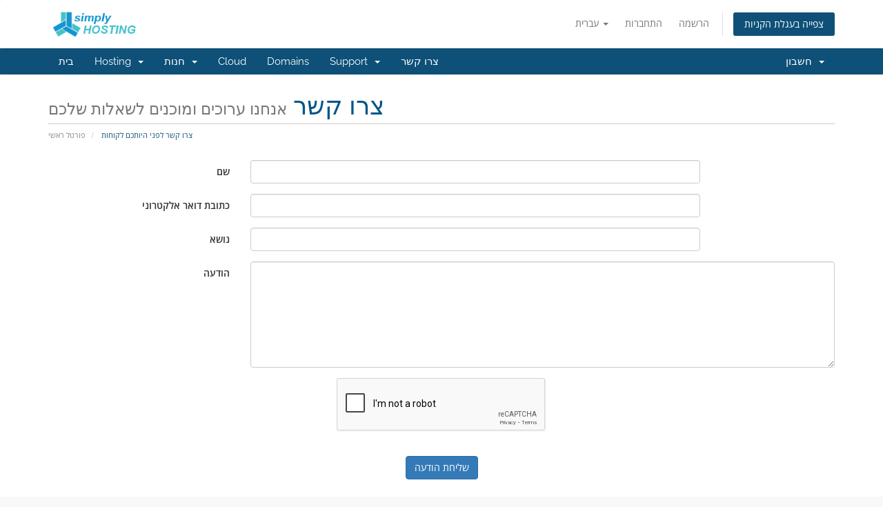

--- FILE ---
content_type: text/html; charset=utf-8
request_url: https://www.simplyhosting.net/contact.php?language=hebrew
body_size: 4310
content:
<!DOCTYPE html>
<html lang="en">
<head>
    <meta charset="utf-8" />
    <meta http-equiv="X-UA-Compatible" content="IE=edge">
    <meta name="viewport" content="width=device-width, initial-scale=1">
    <title>צרו קשר לפני היותכם לקוחות - Simply Hosting, LLC</title>

    <!-- Styling -->
<link href="/assets/fonts/css/open-sans-family.css" rel="stylesheet" type="text/css" />
<link href="/assets/fonts/css/raleway-family.css" rel="stylesheet" type="text/css" />
<link href="/templates/simplyhosting2023/css/all.min.css?v=461889" rel="stylesheet">
<link href="/assets/css/fontawesome-all.min.css" rel="stylesheet">
<link href="/templates/simplyhosting2023/css/custom.css" rel="stylesheet">

<!-- HTML5 Shim and Respond.js IE8 support of HTML5 elements and media queries -->
<!-- WARNING: Respond.js doesn't work if you view the page via file:// -->
<!--[if lt IE 9]>
  <script src="https://oss.maxcdn.com/libs/html5shiv/3.7.0/html5shiv.js"></script>
  <script src="https://oss.maxcdn.com/libs/respond.js/1.4.2/respond.min.js"></script>
<![endif]-->

<script type="text/javascript">
    var csrfToken = '6bc3f387aa31581f22e22fa9de23e19071b419cb',
        markdownGuide = 'עורך הטקסט',
        locale = 'en',
        saved = 'נשמר',
        saving = 'שמירה אוטומטית',
        whmcsBaseUrl = "",
        requiredText = 'נדרש',
        recaptchaSiteKey = "6LeqhVQUAAAAAPVnw9Mx8-FYjOe-n28Mn7QB7bLn";
</script>
<script src="/templates/simplyhosting2023/js/scripts.min.js?v=461889"></script>


    

</head>
<body data-phone-cc-input="">



<section id="header">
    <div class="container">
        <ul class="top-nav">
                            <li>
                    <a href="#" class="choose-language" data-toggle="popover" id="languageChooser">
                        עברית
                        <b class="caret"></b>
                    </a>
                    <div id="languageChooserContent" class="hidden">
                        <ul>
                                                            <li>
                                    <a href="/contact.php?language=arabic">العربية</a>
                                </li>
                                                            <li>
                                    <a href="/contact.php?language=azerbaijani">Azerbaijani</a>
                                </li>
                                                            <li>
                                    <a href="/contact.php?language=catalan">Català</a>
                                </li>
                                                            <li>
                                    <a href="/contact.php?language=chinese">中文</a>
                                </li>
                                                            <li>
                                    <a href="/contact.php?language=croatian">Hrvatski</a>
                                </li>
                                                            <li>
                                    <a href="/contact.php?language=czech">Čeština</a>
                                </li>
                                                            <li>
                                    <a href="/contact.php?language=danish">Dansk</a>
                                </li>
                                                            <li>
                                    <a href="/contact.php?language=dutch">Nederlands</a>
                                </li>
                                                            <li>
                                    <a href="/contact.php?language=english">English</a>
                                </li>
                                                            <li>
                                    <a href="/contact.php?language=estonian">Estonian</a>
                                </li>
                                                            <li>
                                    <a href="/contact.php?language=farsi">Persian</a>
                                </li>
                                                            <li>
                                    <a href="/contact.php?language=french">Français</a>
                                </li>
                                                            <li>
                                    <a href="/contact.php?language=german">Deutsch</a>
                                </li>
                                                            <li>
                                    <a href="/contact.php?language=hebrew">עברית</a>
                                </li>
                                                            <li>
                                    <a href="/contact.php?language=hungarian">Magyar</a>
                                </li>
                                                            <li>
                                    <a href="/contact.php?language=italian">Italiano</a>
                                </li>
                                                            <li>
                                    <a href="/contact.php?language=macedonian">Macedonian</a>
                                </li>
                                                            <li>
                                    <a href="/contact.php?language=norwegian">Norwegian</a>
                                </li>
                                                            <li>
                                    <a href="/contact.php?language=portuguese-br">Português</a>
                                </li>
                                                            <li>
                                    <a href="/contact.php?language=portuguese-pt">Português</a>
                                </li>
                                                            <li>
                                    <a href="/contact.php?language=romanian">Română</a>
                                </li>
                                                            <li>
                                    <a href="/contact.php?language=russian">Русский</a>
                                </li>
                                                            <li>
                                    <a href="/contact.php?language=spanish">Español</a>
                                </li>
                                                            <li>
                                    <a href="/contact.php?language=swedish">Svenska</a>
                                </li>
                                                            <li>
                                    <a href="/contact.php?language=turkish">Türkçe</a>
                                </li>
                                                            <li>
                                    <a href="/contact.php?language=ukranian">Українська</a>
                                </li>
                                                    </ul>
                    </div>
                </li>
                                        <li>
                    <a href="/clientarea.php">התחברות</a>
                </li>
                                    <li>
                        <a href="/register.php">הרשמה</a>
                    </li>
                                <li class="primary-action">
                    <a href="/cart.php?a=view" class="btn">
                        צפייה בעגלת הקניות
                    </a>
                </li>
                                </ul>

                    <a href="/index.php" class="logo"><img src="/assets/img/logo.png" alt="Simply Hosting, LLC"></a>
        
    </div>
</section>

<section id="main-menu">

    <nav id="nav" class="navbar navbar-default navbar-main" role="navigation">
        <div class="container">
            <!-- Brand and toggle get grouped for better mobile display -->
            <div class="navbar-header">
                <button type="button" class="navbar-toggle" data-toggle="collapse" data-target="#primary-nav">
                    <span class="sr-only">הפעלת ניווט</span>
                    <span class="icon-bar"></span>
                    <span class="icon-bar"></span>
                    <span class="icon-bar"></span>
                </button>
            </div>

            <!-- Collect the nav links, forms, and other content for toggling -->
            <div class="collapse navbar-collapse" id="primary-nav">

                <ul class="nav navbar-nav">

                        <li menuItemName="Home" class="" id="Primary_Navbar-Home">
        <a href="/index.php">
                        בית
                                </a>
            </li>
    <li menuItemName="Hosting" class="dropdown" id="Primary_Navbar-Hosting">
        <a class="dropdown-toggle" data-toggle="dropdown" href="#">
                        Hosting
                        &nbsp;<b class="caret"></b>        </a>
                    <ul class="dropdown-menu">
                            <li menuItemName="Shared" id="Primary_Navbar-Hosting-Shared">
                    <a href="/cart.php?gid=2">
                                                Shared
                                            </a>
                </li>
                            <li menuItemName="Reseller" id="Primary_Navbar-Hosting-Reseller">
                    <a href="/cart.php?gid=3">
                                                Reseller
                                            </a>
                </li>
                            <li menuItemName="Genealogy" id="Primary_Navbar-Hosting-Genealogy">
                    <a href="/genealogyhosting">
                                                Genealogy
                                            </a>
                </li>
                        </ul>
            </li>
    <li menuItemName="Store" class="dropdown" id="Primary_Navbar-Store">
        <a class="dropdown-toggle" data-toggle="dropdown" href="#">
                        חנות
                        &nbsp;<b class="caret"></b>        </a>
                    <ul class="dropdown-menu">
                            <li menuItemName="Browse Products Services" id="Primary_Navbar-Store-Browse_Products_Services">
                    <a href="/index.php?rp=/store">
                                                כל המוצרים
                                            </a>
                </li>
                            <li menuItemName="Shop Divider 1" class="nav-divider" id="Primary_Navbar-Store-Shop_Divider_1">
                    <a href="">
                                                -----
                                            </a>
                </li>
                            <li menuItemName="Shared Hosting" id="Primary_Navbar-Store-Shared_Hosting">
                    <a href="/index.php?rp=/store/shared-hosting">
                                                Shared Hosting
                                            </a>
                </li>
                            <li menuItemName="Reseller Hosting" id="Primary_Navbar-Store-Reseller_Hosting">
                    <a href="/index.php?rp=/store/reseller-hosting">
                                                Reseller Hosting
                                            </a>
                </li>
                            <li menuItemName="SSL Certificates" id="Primary_Navbar-Store-SSL_Certificates">
                    <a href="/index.php?rp=/store/ssl-certificates">
                                                SSL Certificates
                                            </a>
                </li>
                            <li menuItemName="Shop Divider 2" class="nav-divider" id="Primary_Navbar-Store-Shop_Divider_2">
                    <a href="">
                                                -----
                                            </a>
                </li>
                            <li menuItemName="Register a New Domain" id="Primary_Navbar-Store-Register_a_New_Domain">
                    <a href="/cart.php?a=add&domain=register">
                                                רישום דומיין חדש
                                            </a>
                </li>
                            <li menuItemName="Transfer a Domain to Us" id="Primary_Navbar-Store-Transfer_a_Domain_to_Us">
                    <a href="/cart.php?a=add&domain=transfer">
                                                העברת דומיין אלינו
                                            </a>
                </li>
                        </ul>
            </li>
    <li menuItemName="Cloud" class="" id="Primary_Navbar-Cloud">
        <a href="/cart.php?gid=10">
                        Cloud
                                </a>
            </li>
    <li menuItemName="Domains" class="" id="Primary_Navbar-Domains">
        <a href="/domainchecker.php">
                        Domains
                                </a>
            </li>
    <li menuItemName="Support" class="dropdown" id="Primary_Navbar-Support">
        <a class="dropdown-toggle" data-toggle="dropdown" href="#">
                        Support
                        &nbsp;<b class="caret"></b>        </a>
                    <ul class="dropdown-menu">
                            <li menuItemName="Announcements" id="Primary_Navbar-Support-Announcements">
                    <a href="/announcements.php">
                                                Announcements
                                            </a>
                </li>
                            <li menuItemName="Knowledgebase" id="Primary_Navbar-Support-Knowledgebase">
                    <a href="/knowledgebase.php">
                                                Knowledgebase
                                            </a>
                </li>
                            <li menuItemName="Open Ticket" id="Primary_Navbar-Support-Open_Ticket">
                    <a href="/submitticket.php">
                                                Open Ticket
                                            </a>
                </li>
                        </ul>
            </li>
    <li menuItemName="Contact Us" class="" id="Primary_Navbar-Contact_Us">
        <a href="/contact.php">
                        צרו קשר
                                </a>
            </li>

                </ul>

                <ul class="nav navbar-nav navbar-right">

                        <li menuItemName="Account" class="dropdown" id="Secondary_Navbar-Account">
        <a class="dropdown-toggle" data-toggle="dropdown" href="#">
                        חשבון
                        &nbsp;<b class="caret"></b>        </a>
                    <ul class="dropdown-menu">
                            <li menuItemName="Login" id="Secondary_Navbar-Account-Login">
                    <a href="/clientarea.php">
                                                התחברות
                                            </a>
                </li>
                            <li menuItemName="Register" id="Secondary_Navbar-Account-Register">
                    <a href="/register.php">
                                                הרשמה
                                            </a>
                </li>
                            <li menuItemName="Divider" class="nav-divider" id="Secondary_Navbar-Account-Divider">
                    <a href="">
                                                -----
                                            </a>
                </li>
                            <li menuItemName="Forgot Password?" id="Secondary_Navbar-Account-Forgot_Password?">
                    <a href="/index.php?rp=/password/reset">
                                                איפוס סיסמה
                                            </a>
                </li>
                        </ul>
            </li>

                </ul>

            </div><!-- /.navbar-collapse -->
        </div>
    </nav>

</section>



<section id="main-body">
    <div class="container">
        <div class="row">

                <!-- Container for main page display content -->
        <div class="col-xs-12 main-content">
                            <div class="header-lined">
    <h1>צרו קשר <small>אנחנו ערוכים ומוכנים לשאלות שלכם</small></h1>
    <ol class="breadcrumb">
            <li>
            <a href="index.php">            פורטל ראשי
            </a>        </li>
            <li class="active">
                        צרו קשר לפני היותכם לקוחות
                    </li>
    </ol>
</div>
            



    <form method="post" action="contact.php" class="form-horizontal" role="form">
<input type="hidden" name="token" value="6bc3f387aa31581f22e22fa9de23e19071b419cb" />
        <input type="hidden" name="action" value="send" />

            <div class="form-group">
                <label for="inputName" class="col-sm-3 control-label">שם</label>
                <div class="col-sm-7">
                    <input type="text" name="name" value="" class="form-control" id="inputName" />
                </div>
            </div>
            <div class="form-group">
                <label for="inputEmail" class="col-sm-3 control-label">כתובת דואר אלקטרוני</label>
                <div class="col-sm-7">
                    <input type="email" name="email" value="" class="form-control" id="inputEmail" />
                </div>
            </div>
            <div class="form-group">
                <label for="inputSubject" class="col-sm-3 control-label">נושא</label>
                <div class="col-sm-7">
                    <input type="subject" name="subject" value="" class="form-control" id="inputSubject" />
                </div>
            </div>
            <div class="form-group">
                <label for="inputMessage" class="col-sm-3 control-label">הודעה</label>
                <div class="col-sm-9">
                    <textarea name="message" rows="7" class="form-control" id="inputMessage"></textarea>
                </div>
            </div>

                            <div class="text-center margin-bottom">
                        <div class="text-center row">
        
                    <div id="google-recaptcha-domainchecker" class="form-group recaptcha-container"></div>
        
            </div>
                </div>
            
            <div class="form-group">
                <div class="text-center">
                    <button type="submit" class="btn btn-primary btn-recaptcha">שליחת הודעה</button>
                </div>
            </div>

    </form>



                </div><!-- /.main-content -->
                            <div class="clearfix"></div>
        </div>
    </div>
</section>

<section id="footer">
    <div class="container">
        <a href="#" class="back-to-top"><i class="fas fa-chevron-up"></i></a>
        <p>זכויות יוצרים &copy; 2026 Simply Hosting, LLC כל הזכויות שמורות.</p>
    </div>
</section>

<div id="fullpage-overlay" class="hidden">
    <div class="outer-wrapper">
        <div class="inner-wrapper">
            <img src="/assets/img/overlay-spinner.svg">
            <br>
            <span class="msg"></span>
        </div>
    </div>
</div>

<div class="modal system-modal fade" id="modalAjax" tabindex="-1" role="dialog" aria-hidden="true">
    <div class="modal-dialog">
        <div class="modal-content panel-primary">
            <div class="modal-header panel-heading">
                <button type="button" class="close" data-dismiss="modal">
                    <span aria-hidden="true">&times;</span>
                    <span class="sr-only">סגירה</span>
                </button>
                <h4 class="modal-title"></h4>
            </div>
            <div class="modal-body panel-body">
                טוען....
            </div>
            <div class="modal-footer panel-footer">
                <div class="pull-left loader">
                    <i class="fas fa-circle-notch fa-spin"></i>
                    טוען....
                </div>
                <button type="button" class="btn btn-default" data-dismiss="modal">
                    סגירה
                </button>
                <button type="button" class="btn btn-primary modal-submit">
                    הגשה
                </button>
            </div>
        </div>
    </div>
</div>

<form action="#" id="frmGeneratePassword" class="form-horizontal">
    <div class="modal fade" id="modalGeneratePassword">
        <div class="modal-dialog">
            <div class="modal-content panel-primary">
                <div class="modal-header panel-heading">
                    <button type="button" class="close" data-dismiss="modal" aria-label="Close"><span aria-hidden="true">&times;</span></button>
                    <h4 class="modal-title">
                        מחולל סיסמאות
                    </h4>
                </div>
                <div class="modal-body">
                    <div class="alert alert-danger hidden" id="generatePwLengthError">
                        אנא הזינו מספר בין 8 ל 64 עבור אורך הסיסמה המבוקש.
                    </div>
                    <div class="form-group">
                        <label for="generatePwLength" class="col-sm-4 control-label">אורך סיסמה</label>
                        <div class="col-sm-8">
                            <input type="number" min="8" max="64" value="12" step="1" class="form-control input-inline input-inline-100" id="inputGeneratePasswordLength">
                        </div>
                    </div>
                    <div class="form-group">
                        <label for="generatePwOutput" class="col-sm-4 control-label">הסיסמה שהופקה</label>
                        <div class="col-sm-8">
                            <input type="text" class="form-control" id="inputGeneratePasswordOutput">
                        </div>
                    </div>
                    <div class="row">
                        <div class="col-sm-8 col-sm-offset-4">
                            <button type="submit" class="btn btn-default btn-sm">
                                <i class="fas fa-plus fa-fw"></i>
                                הפקת סיסמה חדשה
                            </button>
                            <button type="button" class="btn btn-default btn-sm copy-to-clipboard" data-clipboard-target="#inputGeneratePasswordOutput">
                                <img src="/assets/img/clippy.svg" alt="Copy to clipboard" width="15">
                                העתקה
                            </button>
                        </div>
                    </div>
                </div>
                <div class="modal-footer">
                    <button type="button" class="btn btn-default" data-dismiss="modal">
                        סגירה
                    </button>
                    <button type="button" class="btn btn-primary" id="btnGeneratePasswordInsert" data-clipboard-target="#inputGeneratePasswordOutput">
                        העתקת הסיסמה והזנתה לשדה המתאים
                    </button>
                </div>
            </div>
        </div>
    </div>
</form>



</body>
</html>


--- FILE ---
content_type: text/html; charset=utf-8
request_url: https://www.google.com/recaptcha/api2/anchor?ar=1&k=6LeqhVQUAAAAAPVnw9Mx8-FYjOe-n28Mn7QB7bLn&co=aHR0cHM6Ly93d3cuc2ltcGx5aG9zdGluZy5uZXQ6NDQz&hl=en&v=9TiwnJFHeuIw_s0wSd3fiKfN&size=normal&anchor-ms=20000&execute-ms=30000&cb=wg0aazryw20
body_size: 48918
content:
<!DOCTYPE HTML><html dir="ltr" lang="en"><head><meta http-equiv="Content-Type" content="text/html; charset=UTF-8">
<meta http-equiv="X-UA-Compatible" content="IE=edge">
<title>reCAPTCHA</title>
<style type="text/css">
/* cyrillic-ext */
@font-face {
  font-family: 'Roboto';
  font-style: normal;
  font-weight: 400;
  font-stretch: 100%;
  src: url(//fonts.gstatic.com/s/roboto/v48/KFO7CnqEu92Fr1ME7kSn66aGLdTylUAMa3GUBHMdazTgWw.woff2) format('woff2');
  unicode-range: U+0460-052F, U+1C80-1C8A, U+20B4, U+2DE0-2DFF, U+A640-A69F, U+FE2E-FE2F;
}
/* cyrillic */
@font-face {
  font-family: 'Roboto';
  font-style: normal;
  font-weight: 400;
  font-stretch: 100%;
  src: url(//fonts.gstatic.com/s/roboto/v48/KFO7CnqEu92Fr1ME7kSn66aGLdTylUAMa3iUBHMdazTgWw.woff2) format('woff2');
  unicode-range: U+0301, U+0400-045F, U+0490-0491, U+04B0-04B1, U+2116;
}
/* greek-ext */
@font-face {
  font-family: 'Roboto';
  font-style: normal;
  font-weight: 400;
  font-stretch: 100%;
  src: url(//fonts.gstatic.com/s/roboto/v48/KFO7CnqEu92Fr1ME7kSn66aGLdTylUAMa3CUBHMdazTgWw.woff2) format('woff2');
  unicode-range: U+1F00-1FFF;
}
/* greek */
@font-face {
  font-family: 'Roboto';
  font-style: normal;
  font-weight: 400;
  font-stretch: 100%;
  src: url(//fonts.gstatic.com/s/roboto/v48/KFO7CnqEu92Fr1ME7kSn66aGLdTylUAMa3-UBHMdazTgWw.woff2) format('woff2');
  unicode-range: U+0370-0377, U+037A-037F, U+0384-038A, U+038C, U+038E-03A1, U+03A3-03FF;
}
/* math */
@font-face {
  font-family: 'Roboto';
  font-style: normal;
  font-weight: 400;
  font-stretch: 100%;
  src: url(//fonts.gstatic.com/s/roboto/v48/KFO7CnqEu92Fr1ME7kSn66aGLdTylUAMawCUBHMdazTgWw.woff2) format('woff2');
  unicode-range: U+0302-0303, U+0305, U+0307-0308, U+0310, U+0312, U+0315, U+031A, U+0326-0327, U+032C, U+032F-0330, U+0332-0333, U+0338, U+033A, U+0346, U+034D, U+0391-03A1, U+03A3-03A9, U+03B1-03C9, U+03D1, U+03D5-03D6, U+03F0-03F1, U+03F4-03F5, U+2016-2017, U+2034-2038, U+203C, U+2040, U+2043, U+2047, U+2050, U+2057, U+205F, U+2070-2071, U+2074-208E, U+2090-209C, U+20D0-20DC, U+20E1, U+20E5-20EF, U+2100-2112, U+2114-2115, U+2117-2121, U+2123-214F, U+2190, U+2192, U+2194-21AE, U+21B0-21E5, U+21F1-21F2, U+21F4-2211, U+2213-2214, U+2216-22FF, U+2308-230B, U+2310, U+2319, U+231C-2321, U+2336-237A, U+237C, U+2395, U+239B-23B7, U+23D0, U+23DC-23E1, U+2474-2475, U+25AF, U+25B3, U+25B7, U+25BD, U+25C1, U+25CA, U+25CC, U+25FB, U+266D-266F, U+27C0-27FF, U+2900-2AFF, U+2B0E-2B11, U+2B30-2B4C, U+2BFE, U+3030, U+FF5B, U+FF5D, U+1D400-1D7FF, U+1EE00-1EEFF;
}
/* symbols */
@font-face {
  font-family: 'Roboto';
  font-style: normal;
  font-weight: 400;
  font-stretch: 100%;
  src: url(//fonts.gstatic.com/s/roboto/v48/KFO7CnqEu92Fr1ME7kSn66aGLdTylUAMaxKUBHMdazTgWw.woff2) format('woff2');
  unicode-range: U+0001-000C, U+000E-001F, U+007F-009F, U+20DD-20E0, U+20E2-20E4, U+2150-218F, U+2190, U+2192, U+2194-2199, U+21AF, U+21E6-21F0, U+21F3, U+2218-2219, U+2299, U+22C4-22C6, U+2300-243F, U+2440-244A, U+2460-24FF, U+25A0-27BF, U+2800-28FF, U+2921-2922, U+2981, U+29BF, U+29EB, U+2B00-2BFF, U+4DC0-4DFF, U+FFF9-FFFB, U+10140-1018E, U+10190-1019C, U+101A0, U+101D0-101FD, U+102E0-102FB, U+10E60-10E7E, U+1D2C0-1D2D3, U+1D2E0-1D37F, U+1F000-1F0FF, U+1F100-1F1AD, U+1F1E6-1F1FF, U+1F30D-1F30F, U+1F315, U+1F31C, U+1F31E, U+1F320-1F32C, U+1F336, U+1F378, U+1F37D, U+1F382, U+1F393-1F39F, U+1F3A7-1F3A8, U+1F3AC-1F3AF, U+1F3C2, U+1F3C4-1F3C6, U+1F3CA-1F3CE, U+1F3D4-1F3E0, U+1F3ED, U+1F3F1-1F3F3, U+1F3F5-1F3F7, U+1F408, U+1F415, U+1F41F, U+1F426, U+1F43F, U+1F441-1F442, U+1F444, U+1F446-1F449, U+1F44C-1F44E, U+1F453, U+1F46A, U+1F47D, U+1F4A3, U+1F4B0, U+1F4B3, U+1F4B9, U+1F4BB, U+1F4BF, U+1F4C8-1F4CB, U+1F4D6, U+1F4DA, U+1F4DF, U+1F4E3-1F4E6, U+1F4EA-1F4ED, U+1F4F7, U+1F4F9-1F4FB, U+1F4FD-1F4FE, U+1F503, U+1F507-1F50B, U+1F50D, U+1F512-1F513, U+1F53E-1F54A, U+1F54F-1F5FA, U+1F610, U+1F650-1F67F, U+1F687, U+1F68D, U+1F691, U+1F694, U+1F698, U+1F6AD, U+1F6B2, U+1F6B9-1F6BA, U+1F6BC, U+1F6C6-1F6CF, U+1F6D3-1F6D7, U+1F6E0-1F6EA, U+1F6F0-1F6F3, U+1F6F7-1F6FC, U+1F700-1F7FF, U+1F800-1F80B, U+1F810-1F847, U+1F850-1F859, U+1F860-1F887, U+1F890-1F8AD, U+1F8B0-1F8BB, U+1F8C0-1F8C1, U+1F900-1F90B, U+1F93B, U+1F946, U+1F984, U+1F996, U+1F9E9, U+1FA00-1FA6F, U+1FA70-1FA7C, U+1FA80-1FA89, U+1FA8F-1FAC6, U+1FACE-1FADC, U+1FADF-1FAE9, U+1FAF0-1FAF8, U+1FB00-1FBFF;
}
/* vietnamese */
@font-face {
  font-family: 'Roboto';
  font-style: normal;
  font-weight: 400;
  font-stretch: 100%;
  src: url(//fonts.gstatic.com/s/roboto/v48/KFO7CnqEu92Fr1ME7kSn66aGLdTylUAMa3OUBHMdazTgWw.woff2) format('woff2');
  unicode-range: U+0102-0103, U+0110-0111, U+0128-0129, U+0168-0169, U+01A0-01A1, U+01AF-01B0, U+0300-0301, U+0303-0304, U+0308-0309, U+0323, U+0329, U+1EA0-1EF9, U+20AB;
}
/* latin-ext */
@font-face {
  font-family: 'Roboto';
  font-style: normal;
  font-weight: 400;
  font-stretch: 100%;
  src: url(//fonts.gstatic.com/s/roboto/v48/KFO7CnqEu92Fr1ME7kSn66aGLdTylUAMa3KUBHMdazTgWw.woff2) format('woff2');
  unicode-range: U+0100-02BA, U+02BD-02C5, U+02C7-02CC, U+02CE-02D7, U+02DD-02FF, U+0304, U+0308, U+0329, U+1D00-1DBF, U+1E00-1E9F, U+1EF2-1EFF, U+2020, U+20A0-20AB, U+20AD-20C0, U+2113, U+2C60-2C7F, U+A720-A7FF;
}
/* latin */
@font-face {
  font-family: 'Roboto';
  font-style: normal;
  font-weight: 400;
  font-stretch: 100%;
  src: url(//fonts.gstatic.com/s/roboto/v48/KFO7CnqEu92Fr1ME7kSn66aGLdTylUAMa3yUBHMdazQ.woff2) format('woff2');
  unicode-range: U+0000-00FF, U+0131, U+0152-0153, U+02BB-02BC, U+02C6, U+02DA, U+02DC, U+0304, U+0308, U+0329, U+2000-206F, U+20AC, U+2122, U+2191, U+2193, U+2212, U+2215, U+FEFF, U+FFFD;
}
/* cyrillic-ext */
@font-face {
  font-family: 'Roboto';
  font-style: normal;
  font-weight: 500;
  font-stretch: 100%;
  src: url(//fonts.gstatic.com/s/roboto/v48/KFO7CnqEu92Fr1ME7kSn66aGLdTylUAMa3GUBHMdazTgWw.woff2) format('woff2');
  unicode-range: U+0460-052F, U+1C80-1C8A, U+20B4, U+2DE0-2DFF, U+A640-A69F, U+FE2E-FE2F;
}
/* cyrillic */
@font-face {
  font-family: 'Roboto';
  font-style: normal;
  font-weight: 500;
  font-stretch: 100%;
  src: url(//fonts.gstatic.com/s/roboto/v48/KFO7CnqEu92Fr1ME7kSn66aGLdTylUAMa3iUBHMdazTgWw.woff2) format('woff2');
  unicode-range: U+0301, U+0400-045F, U+0490-0491, U+04B0-04B1, U+2116;
}
/* greek-ext */
@font-face {
  font-family: 'Roboto';
  font-style: normal;
  font-weight: 500;
  font-stretch: 100%;
  src: url(//fonts.gstatic.com/s/roboto/v48/KFO7CnqEu92Fr1ME7kSn66aGLdTylUAMa3CUBHMdazTgWw.woff2) format('woff2');
  unicode-range: U+1F00-1FFF;
}
/* greek */
@font-face {
  font-family: 'Roboto';
  font-style: normal;
  font-weight: 500;
  font-stretch: 100%;
  src: url(//fonts.gstatic.com/s/roboto/v48/KFO7CnqEu92Fr1ME7kSn66aGLdTylUAMa3-UBHMdazTgWw.woff2) format('woff2');
  unicode-range: U+0370-0377, U+037A-037F, U+0384-038A, U+038C, U+038E-03A1, U+03A3-03FF;
}
/* math */
@font-face {
  font-family: 'Roboto';
  font-style: normal;
  font-weight: 500;
  font-stretch: 100%;
  src: url(//fonts.gstatic.com/s/roboto/v48/KFO7CnqEu92Fr1ME7kSn66aGLdTylUAMawCUBHMdazTgWw.woff2) format('woff2');
  unicode-range: U+0302-0303, U+0305, U+0307-0308, U+0310, U+0312, U+0315, U+031A, U+0326-0327, U+032C, U+032F-0330, U+0332-0333, U+0338, U+033A, U+0346, U+034D, U+0391-03A1, U+03A3-03A9, U+03B1-03C9, U+03D1, U+03D5-03D6, U+03F0-03F1, U+03F4-03F5, U+2016-2017, U+2034-2038, U+203C, U+2040, U+2043, U+2047, U+2050, U+2057, U+205F, U+2070-2071, U+2074-208E, U+2090-209C, U+20D0-20DC, U+20E1, U+20E5-20EF, U+2100-2112, U+2114-2115, U+2117-2121, U+2123-214F, U+2190, U+2192, U+2194-21AE, U+21B0-21E5, U+21F1-21F2, U+21F4-2211, U+2213-2214, U+2216-22FF, U+2308-230B, U+2310, U+2319, U+231C-2321, U+2336-237A, U+237C, U+2395, U+239B-23B7, U+23D0, U+23DC-23E1, U+2474-2475, U+25AF, U+25B3, U+25B7, U+25BD, U+25C1, U+25CA, U+25CC, U+25FB, U+266D-266F, U+27C0-27FF, U+2900-2AFF, U+2B0E-2B11, U+2B30-2B4C, U+2BFE, U+3030, U+FF5B, U+FF5D, U+1D400-1D7FF, U+1EE00-1EEFF;
}
/* symbols */
@font-face {
  font-family: 'Roboto';
  font-style: normal;
  font-weight: 500;
  font-stretch: 100%;
  src: url(//fonts.gstatic.com/s/roboto/v48/KFO7CnqEu92Fr1ME7kSn66aGLdTylUAMaxKUBHMdazTgWw.woff2) format('woff2');
  unicode-range: U+0001-000C, U+000E-001F, U+007F-009F, U+20DD-20E0, U+20E2-20E4, U+2150-218F, U+2190, U+2192, U+2194-2199, U+21AF, U+21E6-21F0, U+21F3, U+2218-2219, U+2299, U+22C4-22C6, U+2300-243F, U+2440-244A, U+2460-24FF, U+25A0-27BF, U+2800-28FF, U+2921-2922, U+2981, U+29BF, U+29EB, U+2B00-2BFF, U+4DC0-4DFF, U+FFF9-FFFB, U+10140-1018E, U+10190-1019C, U+101A0, U+101D0-101FD, U+102E0-102FB, U+10E60-10E7E, U+1D2C0-1D2D3, U+1D2E0-1D37F, U+1F000-1F0FF, U+1F100-1F1AD, U+1F1E6-1F1FF, U+1F30D-1F30F, U+1F315, U+1F31C, U+1F31E, U+1F320-1F32C, U+1F336, U+1F378, U+1F37D, U+1F382, U+1F393-1F39F, U+1F3A7-1F3A8, U+1F3AC-1F3AF, U+1F3C2, U+1F3C4-1F3C6, U+1F3CA-1F3CE, U+1F3D4-1F3E0, U+1F3ED, U+1F3F1-1F3F3, U+1F3F5-1F3F7, U+1F408, U+1F415, U+1F41F, U+1F426, U+1F43F, U+1F441-1F442, U+1F444, U+1F446-1F449, U+1F44C-1F44E, U+1F453, U+1F46A, U+1F47D, U+1F4A3, U+1F4B0, U+1F4B3, U+1F4B9, U+1F4BB, U+1F4BF, U+1F4C8-1F4CB, U+1F4D6, U+1F4DA, U+1F4DF, U+1F4E3-1F4E6, U+1F4EA-1F4ED, U+1F4F7, U+1F4F9-1F4FB, U+1F4FD-1F4FE, U+1F503, U+1F507-1F50B, U+1F50D, U+1F512-1F513, U+1F53E-1F54A, U+1F54F-1F5FA, U+1F610, U+1F650-1F67F, U+1F687, U+1F68D, U+1F691, U+1F694, U+1F698, U+1F6AD, U+1F6B2, U+1F6B9-1F6BA, U+1F6BC, U+1F6C6-1F6CF, U+1F6D3-1F6D7, U+1F6E0-1F6EA, U+1F6F0-1F6F3, U+1F6F7-1F6FC, U+1F700-1F7FF, U+1F800-1F80B, U+1F810-1F847, U+1F850-1F859, U+1F860-1F887, U+1F890-1F8AD, U+1F8B0-1F8BB, U+1F8C0-1F8C1, U+1F900-1F90B, U+1F93B, U+1F946, U+1F984, U+1F996, U+1F9E9, U+1FA00-1FA6F, U+1FA70-1FA7C, U+1FA80-1FA89, U+1FA8F-1FAC6, U+1FACE-1FADC, U+1FADF-1FAE9, U+1FAF0-1FAF8, U+1FB00-1FBFF;
}
/* vietnamese */
@font-face {
  font-family: 'Roboto';
  font-style: normal;
  font-weight: 500;
  font-stretch: 100%;
  src: url(//fonts.gstatic.com/s/roboto/v48/KFO7CnqEu92Fr1ME7kSn66aGLdTylUAMa3OUBHMdazTgWw.woff2) format('woff2');
  unicode-range: U+0102-0103, U+0110-0111, U+0128-0129, U+0168-0169, U+01A0-01A1, U+01AF-01B0, U+0300-0301, U+0303-0304, U+0308-0309, U+0323, U+0329, U+1EA0-1EF9, U+20AB;
}
/* latin-ext */
@font-face {
  font-family: 'Roboto';
  font-style: normal;
  font-weight: 500;
  font-stretch: 100%;
  src: url(//fonts.gstatic.com/s/roboto/v48/KFO7CnqEu92Fr1ME7kSn66aGLdTylUAMa3KUBHMdazTgWw.woff2) format('woff2');
  unicode-range: U+0100-02BA, U+02BD-02C5, U+02C7-02CC, U+02CE-02D7, U+02DD-02FF, U+0304, U+0308, U+0329, U+1D00-1DBF, U+1E00-1E9F, U+1EF2-1EFF, U+2020, U+20A0-20AB, U+20AD-20C0, U+2113, U+2C60-2C7F, U+A720-A7FF;
}
/* latin */
@font-face {
  font-family: 'Roboto';
  font-style: normal;
  font-weight: 500;
  font-stretch: 100%;
  src: url(//fonts.gstatic.com/s/roboto/v48/KFO7CnqEu92Fr1ME7kSn66aGLdTylUAMa3yUBHMdazQ.woff2) format('woff2');
  unicode-range: U+0000-00FF, U+0131, U+0152-0153, U+02BB-02BC, U+02C6, U+02DA, U+02DC, U+0304, U+0308, U+0329, U+2000-206F, U+20AC, U+2122, U+2191, U+2193, U+2212, U+2215, U+FEFF, U+FFFD;
}
/* cyrillic-ext */
@font-face {
  font-family: 'Roboto';
  font-style: normal;
  font-weight: 900;
  font-stretch: 100%;
  src: url(//fonts.gstatic.com/s/roboto/v48/KFO7CnqEu92Fr1ME7kSn66aGLdTylUAMa3GUBHMdazTgWw.woff2) format('woff2');
  unicode-range: U+0460-052F, U+1C80-1C8A, U+20B4, U+2DE0-2DFF, U+A640-A69F, U+FE2E-FE2F;
}
/* cyrillic */
@font-face {
  font-family: 'Roboto';
  font-style: normal;
  font-weight: 900;
  font-stretch: 100%;
  src: url(//fonts.gstatic.com/s/roboto/v48/KFO7CnqEu92Fr1ME7kSn66aGLdTylUAMa3iUBHMdazTgWw.woff2) format('woff2');
  unicode-range: U+0301, U+0400-045F, U+0490-0491, U+04B0-04B1, U+2116;
}
/* greek-ext */
@font-face {
  font-family: 'Roboto';
  font-style: normal;
  font-weight: 900;
  font-stretch: 100%;
  src: url(//fonts.gstatic.com/s/roboto/v48/KFO7CnqEu92Fr1ME7kSn66aGLdTylUAMa3CUBHMdazTgWw.woff2) format('woff2');
  unicode-range: U+1F00-1FFF;
}
/* greek */
@font-face {
  font-family: 'Roboto';
  font-style: normal;
  font-weight: 900;
  font-stretch: 100%;
  src: url(//fonts.gstatic.com/s/roboto/v48/KFO7CnqEu92Fr1ME7kSn66aGLdTylUAMa3-UBHMdazTgWw.woff2) format('woff2');
  unicode-range: U+0370-0377, U+037A-037F, U+0384-038A, U+038C, U+038E-03A1, U+03A3-03FF;
}
/* math */
@font-face {
  font-family: 'Roboto';
  font-style: normal;
  font-weight: 900;
  font-stretch: 100%;
  src: url(//fonts.gstatic.com/s/roboto/v48/KFO7CnqEu92Fr1ME7kSn66aGLdTylUAMawCUBHMdazTgWw.woff2) format('woff2');
  unicode-range: U+0302-0303, U+0305, U+0307-0308, U+0310, U+0312, U+0315, U+031A, U+0326-0327, U+032C, U+032F-0330, U+0332-0333, U+0338, U+033A, U+0346, U+034D, U+0391-03A1, U+03A3-03A9, U+03B1-03C9, U+03D1, U+03D5-03D6, U+03F0-03F1, U+03F4-03F5, U+2016-2017, U+2034-2038, U+203C, U+2040, U+2043, U+2047, U+2050, U+2057, U+205F, U+2070-2071, U+2074-208E, U+2090-209C, U+20D0-20DC, U+20E1, U+20E5-20EF, U+2100-2112, U+2114-2115, U+2117-2121, U+2123-214F, U+2190, U+2192, U+2194-21AE, U+21B0-21E5, U+21F1-21F2, U+21F4-2211, U+2213-2214, U+2216-22FF, U+2308-230B, U+2310, U+2319, U+231C-2321, U+2336-237A, U+237C, U+2395, U+239B-23B7, U+23D0, U+23DC-23E1, U+2474-2475, U+25AF, U+25B3, U+25B7, U+25BD, U+25C1, U+25CA, U+25CC, U+25FB, U+266D-266F, U+27C0-27FF, U+2900-2AFF, U+2B0E-2B11, U+2B30-2B4C, U+2BFE, U+3030, U+FF5B, U+FF5D, U+1D400-1D7FF, U+1EE00-1EEFF;
}
/* symbols */
@font-face {
  font-family: 'Roboto';
  font-style: normal;
  font-weight: 900;
  font-stretch: 100%;
  src: url(//fonts.gstatic.com/s/roboto/v48/KFO7CnqEu92Fr1ME7kSn66aGLdTylUAMaxKUBHMdazTgWw.woff2) format('woff2');
  unicode-range: U+0001-000C, U+000E-001F, U+007F-009F, U+20DD-20E0, U+20E2-20E4, U+2150-218F, U+2190, U+2192, U+2194-2199, U+21AF, U+21E6-21F0, U+21F3, U+2218-2219, U+2299, U+22C4-22C6, U+2300-243F, U+2440-244A, U+2460-24FF, U+25A0-27BF, U+2800-28FF, U+2921-2922, U+2981, U+29BF, U+29EB, U+2B00-2BFF, U+4DC0-4DFF, U+FFF9-FFFB, U+10140-1018E, U+10190-1019C, U+101A0, U+101D0-101FD, U+102E0-102FB, U+10E60-10E7E, U+1D2C0-1D2D3, U+1D2E0-1D37F, U+1F000-1F0FF, U+1F100-1F1AD, U+1F1E6-1F1FF, U+1F30D-1F30F, U+1F315, U+1F31C, U+1F31E, U+1F320-1F32C, U+1F336, U+1F378, U+1F37D, U+1F382, U+1F393-1F39F, U+1F3A7-1F3A8, U+1F3AC-1F3AF, U+1F3C2, U+1F3C4-1F3C6, U+1F3CA-1F3CE, U+1F3D4-1F3E0, U+1F3ED, U+1F3F1-1F3F3, U+1F3F5-1F3F7, U+1F408, U+1F415, U+1F41F, U+1F426, U+1F43F, U+1F441-1F442, U+1F444, U+1F446-1F449, U+1F44C-1F44E, U+1F453, U+1F46A, U+1F47D, U+1F4A3, U+1F4B0, U+1F4B3, U+1F4B9, U+1F4BB, U+1F4BF, U+1F4C8-1F4CB, U+1F4D6, U+1F4DA, U+1F4DF, U+1F4E3-1F4E6, U+1F4EA-1F4ED, U+1F4F7, U+1F4F9-1F4FB, U+1F4FD-1F4FE, U+1F503, U+1F507-1F50B, U+1F50D, U+1F512-1F513, U+1F53E-1F54A, U+1F54F-1F5FA, U+1F610, U+1F650-1F67F, U+1F687, U+1F68D, U+1F691, U+1F694, U+1F698, U+1F6AD, U+1F6B2, U+1F6B9-1F6BA, U+1F6BC, U+1F6C6-1F6CF, U+1F6D3-1F6D7, U+1F6E0-1F6EA, U+1F6F0-1F6F3, U+1F6F7-1F6FC, U+1F700-1F7FF, U+1F800-1F80B, U+1F810-1F847, U+1F850-1F859, U+1F860-1F887, U+1F890-1F8AD, U+1F8B0-1F8BB, U+1F8C0-1F8C1, U+1F900-1F90B, U+1F93B, U+1F946, U+1F984, U+1F996, U+1F9E9, U+1FA00-1FA6F, U+1FA70-1FA7C, U+1FA80-1FA89, U+1FA8F-1FAC6, U+1FACE-1FADC, U+1FADF-1FAE9, U+1FAF0-1FAF8, U+1FB00-1FBFF;
}
/* vietnamese */
@font-face {
  font-family: 'Roboto';
  font-style: normal;
  font-weight: 900;
  font-stretch: 100%;
  src: url(//fonts.gstatic.com/s/roboto/v48/KFO7CnqEu92Fr1ME7kSn66aGLdTylUAMa3OUBHMdazTgWw.woff2) format('woff2');
  unicode-range: U+0102-0103, U+0110-0111, U+0128-0129, U+0168-0169, U+01A0-01A1, U+01AF-01B0, U+0300-0301, U+0303-0304, U+0308-0309, U+0323, U+0329, U+1EA0-1EF9, U+20AB;
}
/* latin-ext */
@font-face {
  font-family: 'Roboto';
  font-style: normal;
  font-weight: 900;
  font-stretch: 100%;
  src: url(//fonts.gstatic.com/s/roboto/v48/KFO7CnqEu92Fr1ME7kSn66aGLdTylUAMa3KUBHMdazTgWw.woff2) format('woff2');
  unicode-range: U+0100-02BA, U+02BD-02C5, U+02C7-02CC, U+02CE-02D7, U+02DD-02FF, U+0304, U+0308, U+0329, U+1D00-1DBF, U+1E00-1E9F, U+1EF2-1EFF, U+2020, U+20A0-20AB, U+20AD-20C0, U+2113, U+2C60-2C7F, U+A720-A7FF;
}
/* latin */
@font-face {
  font-family: 'Roboto';
  font-style: normal;
  font-weight: 900;
  font-stretch: 100%;
  src: url(//fonts.gstatic.com/s/roboto/v48/KFO7CnqEu92Fr1ME7kSn66aGLdTylUAMa3yUBHMdazQ.woff2) format('woff2');
  unicode-range: U+0000-00FF, U+0131, U+0152-0153, U+02BB-02BC, U+02C6, U+02DA, U+02DC, U+0304, U+0308, U+0329, U+2000-206F, U+20AC, U+2122, U+2191, U+2193, U+2212, U+2215, U+FEFF, U+FFFD;
}

</style>
<link rel="stylesheet" type="text/css" href="https://www.gstatic.com/recaptcha/releases/9TiwnJFHeuIw_s0wSd3fiKfN/styles__ltr.css">
<script nonce="9wePPnh_N6r1YYOdkNKCtg" type="text/javascript">window['__recaptcha_api'] = 'https://www.google.com/recaptcha/api2/';</script>
<script type="text/javascript" src="https://www.gstatic.com/recaptcha/releases/9TiwnJFHeuIw_s0wSd3fiKfN/recaptcha__en.js" nonce="9wePPnh_N6r1YYOdkNKCtg">
      
    </script></head>
<body><div id="rc-anchor-alert" class="rc-anchor-alert"></div>
<input type="hidden" id="recaptcha-token" value="[base64]">
<script type="text/javascript" nonce="9wePPnh_N6r1YYOdkNKCtg">
      recaptcha.anchor.Main.init("[\x22ainput\x22,[\x22bgdata\x22,\x22\x22,\[base64]/[base64]/[base64]/KE4oMTI0LHYsdi5HKSxMWihsLHYpKTpOKDEyNCx2LGwpLFYpLHYpLFQpKSxGKDE3MSx2KX0scjc9ZnVuY3Rpb24obCl7cmV0dXJuIGx9LEM9ZnVuY3Rpb24obCxWLHYpe04odixsLFYpLFZbYWtdPTI3OTZ9LG49ZnVuY3Rpb24obCxWKXtWLlg9KChWLlg/[base64]/[base64]/[base64]/[base64]/[base64]/[base64]/[base64]/[base64]/[base64]/[base64]/[base64]\\u003d\x22,\[base64]\\u003d\x22,\[base64]/[base64]/[base64]/DinHDkcO9PRocVSodw7I9QsK3w5nDrhs3w4PCnywEXwfDgMOxw4zCssOvwogdwq/DnidhwrzCvMOMMsKLwp4dwpXDujPDqcOFKDthIMKLwoUYdVcBw4A/[base64]/CrAPDhQR9w6Mowp/CtMO7wp84XmLDoMKyaxdbZURgwrNDFHPClcOMesKlKDtpw5FPwpdUF8KvGsOLw5PDhcKow7DDox4kGcK5KU7ClVJgJz1WwqNMeUIwT8Kcbm9tXlhdemhyEzIuIcODKj0KwobDiGzDhsKBw7o1w7rDnzPDgjhPIMKjw6nDnXQtOcKIBnfCt8OEwqk2w7vCp18xwo/[base64]/CsHZRwo95w744wp7CjTssTlXDn8OBwo0fwpzDn8Kuwp1PZUh9wqTDusOww5HDn8K+wqdVZMOVw5TDl8KHXsO7D8OuOht3AcOYw4vCnxgOwr3DpFMzw4h3w4/DrSQRYsKHAcOJbMOHfcKJwoEEE8OaOS/DqcO2FcK9w41bUUDDmMKnw6rDoyXDn3ULbUZxNmpqwr/[base64]/DnmY0GXkLw5rDksK7wpQ7wp7CjcO7VjDCuTrDpsKiCMOxw5jCokLClMOpPMOQHsKSbXdnw4YPb8KVKMOzaMKrwrDDhA3Do8K3w6QfD8OOB27DkkJpwpszDMOPNicVasKJw7d4DQDDujXDu0PDtDzCsUEdwqASwp/CnQTCmiNWwrRcw6rDqhPDp8KiCXrCmkLDjsOBwpzDr8ONTCHDlcKPw5sPwqTDpsKfw6/[base64]/[base64]/DqxHDj8Kew73DjcOYNsKIXcOHJW40wr3CrwrCvhLDkXYmw4JFw4DCu8OLw5d+GcKPU8O7w7rDpMKlUsKRw6fCsgDDuwLDvC/[base64]/Du8KQHsKXRiLDmcKvwoRgwqTDk8Ovw7DDnTrCjHzDnMORZn3DuQfCmQxiwoPCrcK2wr8IwozDiMKvNsKBwqHDkcKowohxeMKDw5/DhxfDvnvCrD7DtkDCo8OcR8OHw5nDhMOrwqPCncOswpzDljTCrMOsHsKLeyLCk8K2DcKCw5ksOW1sDsOgZcKsSwwnJh7Dp8KcwobDvsO/wqE3wpxfOjXCg2LDk2jDrsOVwqzDnkhTw5drSBxxw5XCsRPDoH89HUjDgEZOw5HDu1jCjsKewqbCsT3CrMOnwrp8w4gew6t1wojDr8KUw4/Cpiw0CUdzEREsw4TCncOiw7HCsMO7w7PDuxjDqicNSCtLGMKqIXfDvSQzw73Cv8K0dsKcwoJgQsKXwpPCksONwpE2w5DDvMO1wrHDs8K/bsKaYzfCmsKtw7HCoSHDgzXDrcKpwp7CozRrwooZw5plwobDp8OJfSREYCfDg8KnLzPChMKfwoXDjn49wqbDsE/Cn8O5wq3CnE3DvRIQDAANwqPDmBzDuCFRCsOjwqULRA7DrTlWFcOOw6/[base64]/DtEk+dQzCuVFCBMOqfwp/[base64]/CoTE+B3pdE8OFa8OowrDCuD9yZ3XCjsOJK8O1Zl5jJi9Tw5PDihdXLnMKw67Dr8OCw5V3wrnDpXQybisiw5fDswgiwp/DtcKTw7ACw61zKFjCisKVbMOUw5l/esKsw5wLdC/Dm8KKIsK8aMKwWDHCljTDnBfDrnzCosKrBcK+cMOUDl/DoDXDphPCksOkwr7ChsKmw5ZEecOiw6pHGAzDjFrDhUDCrmbCtlcscQbDrcOiwpfCvsKYwrXCmj5vZinDk1V5e8Ojw4vCp8KiwpLCkV7Duj46fBAjAnVUfFbDsU/ClcKlwqHCiMK/AMOLwrbDpcKFWmPDnl/DpHDDjsKJCcOBwozDh8Knw6/Dv8K5XhBlwp9+w4fDsVZJwrnClMOxw7cfwrxBwo3CmcOeSXzCoQ/Dp8KCwq51w41JQMOcw5DCt1bCrsOqw7LChcOSQDbDi8Otw6/[base64]/DkSTCogoow6VLwqXDr8Kwwp1sYsOGw71ow58ELTZUw4hyJEUYw7jDrjLDm8ODDcO8HcOxIXYyUSxSwo/[base64]/CsxtswqZkcsK0LXwMIsObwoXDjwfCsABiw7DClCLCksKhwoXDui/Ct8O6w5jDoMKuVcOOFizDvcO5LsKzXBtLWnZjcwvCil9Dw7/[base64]/w7DChGHClUMCeglpdMKaX33DnsKUw4x+TQzCqMKdLcKsHxBxwqlHal1ZFiAfwoF9bEQww5wvw5oHUcOAw4lyRsOXwrfCkk1QY8KGwo/Ch8O1ZMOvUsOad2HDusKgw7cjw4VAw710QsOuwoxvw4rCpsOBD8KnLnfDpsKxwo/CmMKqbMOFAcOSw7U9wqcwRGgowrXDoMO/woHCsxzCm8OSw5JzwprDlWrCkUV6C8Obw7bDsztWcF7ClFNqK8OufMO5AcKaMgnDvClpw7LCgcOCKhXCulAsI8O3AsKcw7wVaSHCoz5aw7XDnj8ewqnCkwoFa8OiesOEGiDCrMKywqDCsyrDuHMvHsODw5PDhcO4DjXCicK1EMOew7coRH/Dk3kCw4PDs38kw4Jtw69ywr/CssO9woXCtw0iwqzDriIVOcKtPgEUb8OkG2Vgwpg5w4IIcmjDsHXDkcKxw4xOw7nDjsOxw6JYw6NTwqNYwrfClcO6bcKmNlNHNwDDhMKNwpcBw7jDlcKjwoMkUVtlWFIcw6hBTcO+w551YcKRRA1GwqDCnMOQw5vDhm1mwqIrwrbCjRLCohd9d8K/[base64]/CrsKPLsK4WB11wr9Ww5N5w5Bpwodcf8KIL14yJQ0mbcKUKAXDkcK+w7Aewr/Cqyg5w44gwp5QwpZuSjFYZUdqCsKxIlDCpX/Dh8KdBitzw7DCisOzw4hGwq3DkmpYVAFpw4nCqcK2LMKmGMKEw6BGXW/[base64]/CuMOAEBdUMsKVbMOSWQ7DuR/DiMOaC3J6TmUVwqfCiUnDhmnChC7DlsOFYsK9FcKOwrnCscOWNXw1wpvCusKMJyMww7XCn8OYwqzDtcOgR8KNUlR6w44nwoc5woPDs8OBwqIsWm/CtsKzwrwlfgxqwoRiLcKLXiTCvANnaWBTw79IXsKQSMKrw4wZw5AFCcKRWilowrRlwo3DksKoBV1/w4zCvsK4wqTDpMOwBlrDuHUHw5bDjAIxZsO6GGIXdWDDuQLClkdRw5Q3MktjwqsuS8OVCwg7w5LDlRLDlMKJwpx2woTDpsOzwobCkR4IM8K5wpzCtMKBTMK8ayPCtBbDsl/DtMOlXMKRw44DwpvDrQUUwplmwp7DrTsTw6LDohzDk8OZwqbDqcKUMcKhR2Zrw7fDugksEMKIwrInwrBYw5paMA8MecKew5BsF3ZMw5dGw47Do2wZYsOzdjUQZy/[base64]/DpBAWHcKcwonCncOvwp3CncOAK2HDrMK5w4MswpDDkVLDhDUswqHDuE8hwrfCrsOMdsKqw4XDvcKyCio+wq/CmxEVa8OWwrEwH8Ofw4sTBmhfEsKWWMKycjfCpw0rw5paw53CpcOKw7EvT8Knw5/Cs8Odw6HDqVLDswZOwr/[base64]/IcOuw6PDsVMmwpXDsMOZwqzDh3ROBcKWwrcDDiZnLsOcw5rDoMK5wrJOahp8w5IXw6nCgR7CpANtIsOdw5PCm1XCssKNfMOcW8OfwrdNwr5NFR46w77CiybCq8KaLcKIwrdYwoQES8OmwqhgwqLDsShFAwsMRDZnw6F8dsKOw4k2w7/DpMOzwrc1w4LDo0zCsMKswr/DiALDuiMew6UKKSbDnGgYwrTDimfDmEzCrsOZwqbChMKZK8KbwqBDw4YzcmNQQ2kYw7ZHw6XCiQfDgsOjwq7CkMOnwojCksK1aFNQPzkDJ2h+DUvDtsKkwqssw7t6EMK4ScOIw7TDtcOQNsOkwrHCkHYUE8OjDnLClkUhw7rCuzvChWYbYMOdw7cvw43Ci2NkNx/DhcOsw6NFDsKQw5jDt8ONcMOAwoIBWBPCoxXCmxxiwpfCtWUUAsKaCCHCryNkw7l/UcKmNcKqO8KhcF0OwpIWwpRswq80wodyw5fDkFACcXFmYMKbwq88a8OlwpDDhsOOScKCw6bDkmFHAsOcV8K7S17CtgVlw45lw4TCpiB7SQVQw6LCon4+wp52BMKRN8K9QXgyMT9/w6DCpmEnwpLCuEfCvXjDnsKmF13Ch1UcO8Ohw7Y0w74RGMOzPxEHRMOXQMKEw65zw6wtHyhhKMOew6XCoMKyKsOCN2zCvMK5MMOPw47Ct8Orw7Auw7DDvsOswpxgBB4VwpPDssKkS27DicK/cMK2wqQCZsOHa0lZXT7Dp8KldcKXw6TCmMOURSzChHzDtyrCrwZ+HMOVN8OCw4/DisKxwr5Qw7lFZWdmE8OEwowsOsORSADDnsKwLWnDlgxEB2ZBdkvCrsKpw5MDECjCjMKvUW/DuDrCtMKGw7VAKsO3wpDCk8KebcOSE2bDicKcwrhQwoDCk8Kxw5vDkFLChXQCw68wwqo2w6PCvsKZwpPDn8OGc8K/bcKuw5Nvw6HDk8K3woRew4DCmyRFJcKvFMOcTkjCj8KgDVrCqcO3w6EGw7lVw65vDMOjZMKew6M/w4nCoVTDj8K1wrfDlMOqGxoxw6AsYMKmWsKQbsKERcOCW3/CqxE1worDlsONw7bClRVDY8OiDk4tBcKWwr1hwqwlEG7DsCJlw4hNw5XCvMOJw79RA8OuwqHCmsOvD0LCucKtw6Ikw51Nw6A0Y8Kzw7c2woAtICXCuAnCi8OIwqY4w5AIwp7Ch8Kxe8OYYV/Dp8KBEMO5CzzDi8KHDgzDiHlQeBbCog/[base64]/VcKUb8OlLcOEL8OlDTXDsMKCYEYzHDl4w6x4EjkEIMKuwpUcJQBqwpwdw63Cg1/Drl9Vw5h/eRbDtMKRwoVrTcO9wqofw63DnE/CjG9leF7DlcKEUcOnRk/DqlLCtSR3w4vDgXlnKMKZwoBbUzXDq8KowobDkMO+w4PCq8OtXcOdNMK8XcOFMcOWwrh8QcKueRgawrLDklrDisKZScOzw5Q5PMOVZ8OgwrZwwq06wo/Ch8KYByvDh2TDjBgYwrLDiUzDq8O7NsOdwrULMcKUJS06w4gwIsKfVhhBHl5VwrTDrMO8w6PDpSNwVcKzw7VUHVTCqDsiVMOea8KEwpFAwp5zw69Aw6LDvMKbFsO/XsK/wpLDrmrDrHQmwpfCvsK0DcOgSsO9WcOHTcOPDMK0XMOYBQ0GRMOrBCt2UH8vwrVMGcOww7vCm8K/wrPCsErDvjLDkMOhbcK/elNMwqs5URxqB8OZw59RQMK/w5vCq8Ozb1IiWsOPwqzCvFBCwrzCvQDCtQIow64tOAQpw6XDm0BbVk7CmB5Iw4HCgATCjEcNw54yIsOWw4LDlTLDjMKVw5I+wrHCq1N4wo9VBsKncMKUZcKOVm/Ckg93IWsSDsOzOS43w5XCnmDDm8Knw6/CssKXSjsUw5tAw4N8dmMuw6bDgzTCt8KYM17CqSzCg1/[base64]/w6cyw5DDmw9xEMOwwqBBAcK9BmDDpTbCtRVLJsK/G1TCoyBSAsKPfcKLw6LCuzrDqyBaw7sRw4pXw6VqwoLDvMKww5rChsKnZi/ChAIoWD4MAhwDw4x8wok0wpECw5tmJA/CuxrCmcKowq41w5hWw7/CtX8Yw67Ciy3DlsKUw4rCpXHDqRXCjcOMGjp0PsOHw4xiwpLCkMOWwqoewpBSw7ApTsOPwrTDtsKACmPCo8OqwrIWw73Dlypaw5XDkcK7AQQ8QDHCqTNVPMOIVXjCosOUwqzChArCtcO9w6bCrMKbwrE6VcKMVcK4AMOiwqTDv1l7wpRFwrzChGY9TsKpasKKWQ/Cv0MBK8KawrjCmsKoOwU9DmDCgn7Cpl7Cp2opNsO8ZMONWmrCilfDpiDCkkLDlsOyVcOkwofClcOGwoZTFgfDiMO/LsO3woDCvsKyC8KYRTdOR0/DrcKvT8OyBFAjw7N7w7rDnTc0w6nDqcKwwrUmwp4uSCE8AQZ5wrJuwpLCt141X8K1w5HCoC0CLQTDmXB0KMKNS8O1XTzDl8O2wpsIDcKhITNBw40gw5HDgcO2KyLDp2fDgcKQPUwdw7DCg8Krw5XCjMOGwpnCvX4gwp/ClgPCk8OlMVR9Hgwkwo3Cq8Oqw6TDgcK+w60pbS4nVGImwr7DiBbDjk/Du8O4w43Cg8Owb0vDnHPCqMOiw6/Do8K1wrIdOQTCjhM1Gg/CscOoAFPCnFXDnsOuwrPCvGpneTBNw6/Di3zChDxKNVlWwoXDtgtLCTkhOMKQdMOHFgnCjcKhQsOPwrJ7fmg/wq/Cm8OBCcKDKBxRBMOjw6TCszzCnVhmwprCgMOYw5zDssOcw7bCtsO3wrs+woLCncOEB8O/woLClwojwpgpUSnCgMKYw67CiMKPKMO/PljDncOmDB3DvBrDjMKlw4wNVMKQw6nDlHnCo8KlTl5+H8Kaa8OSwqLDtcK+wqAnwrXDvk0cw6nDhMK0w59JPsOzVcKqTFTCmsOdF8Kawr4FMXE4QcKWw6x7wrN5GsKyEcKhw4nCsxbCocKhK8OfdVXDjcOsYcKiGMObw4oUwr/[base64]/[base64]/w6XCj0LDsFvCssOWBcOFccK7w47DocKEwovCjMKKCcK8wqzDmsOqw4FSw7xfSAIvQnI8dcOEQ3rDhMKhZ8O7w6R7Cy5two1NEsONF8KLOsOtw5ovwo9yGMOqw65cMsKZw7g/w5FwQcKUVsO8J8OPHX8vwpjCp3vDjsK0wpzDqcK7X8KAYmkuAn9yTABNwrdEDiLDlsOmw4pQJ0Q5wqsfBkbDscO1w6/CumXDr8OYV8OeGcK2w5cxWMOMbAccNlAidjrDng3Cj8K1fMKnw4vCnMKmUgTCs8KZTwfDnMK5Bxg+JcKYbsKiwqPDlgrDrsK9w7zDpcOOwrTDtF9nEA5kwqkDfRrDv8K3w6QMwpADw7wYwr/DrcKeJgMjw6U3w5zCsWTDiMO/[base64]/DhLCnsOFwq7CljrDqn8Qw7gCKMO3OcKkw7DDtmhOUsOcw4bDrBJvw57CkcOiwpNGw7DCpsKpIwzCjcOgZ34Uw5HClsKVw7o6wo0Kw7HDtR13wqXDsVtkw4zCk8ONf8K5wqoxf8KuwpADwqIxw4LCjcOPw4FzMcK4w5jCn8KowoNPwrzCs8K/w6/Dl3bCoS4NDQPDuEhUBwZdIsKcTsOBw7NBwp59w5rDtygHw6cMwpfDhQ3CgcKNwrjDq8O0F8Opw6EJw7NJGXNNM8OVw4sYw63Dg8OZwq/[base64]/Cmzdzw7cbwpAFDCgOw7NwexrDsQwOw6TDrcOXfEtQwql8wo11wrjDrhvDmzPCl8Oswq7Dg8Oib1IZc8Kow6rDtQrCo3MoJ8KONcOXw7syBsOdwqnCmcKDwpLDkMOvSBRnZwHDg1bCscOWwoPCsgoQwp/CgcODA1DCpcKyQcOqEcOLwqTDsQnClCYnQG3CsHU0wqfCmwpDKsKoC8KENGHDgW3Cokk0VMOTMMOjw47CnkcLw7jCkcKnw4FffwLDi0ZLGRrDuBg5woDDkGLCh1zChClOw5hwwq/ComlpPUhVbMKtOHc3QsOewqUnwoAXw4gPwq0lbyXDgwIre8ODccOTw5LCs8OJw7HCkEk5XsKqw78qC8OKC0RlW1Y4wpwuwr9WworDvsKeFcOZw4HDkcOUUD8cDBDDiMOtwpI0w5FdwqDCnh/CrsKIwodcwpvCpGPCr8OzFAAyDmDDmcOFAisNw5nDkhTCg8Osw4Q3NX5/wr4iCsKiX8Kuw6YJwoUjCsKmw5XCncOTGcKwwp1jIDzCsVtOBMKXVxjComIHwrnCk24rw4pTGcK1e1nDowbDiMOERFDCuUw6w6lxTsO8I8KifnIIYk/[base64]/[base64]/CocOvJ3RAS23DhMKzExQ4TcKWIcKUcsKmw7jCj8OlesOzWcOMw555XFzClMKmwrPCj8OewowvwqXCtzxsBcOmPSjCoMOSTQhzwrdMwrd4BMK4w7MIw59UwoHCpmnDk8KjecKNwo5bwphCw6HCrgIIw7/DiH/DgcOPw4hRUighw6TDjz5twrt9P8OFw63DrA5lw7/[base64]/CsyHCjW5Fw7XDujZ+wprCgWFEwpDCp0LDmHXDq8ONIMKpJ8KbRcOqw5INwrHCk07ClsOYw5Iyw6gJFggSwpZ/EkZyw6Jkw4pIw7Vuw6HCpsOoc8OywpjDlMOXMMOneEVSEcOVMjrDkDfDsynCrcOVXcOwG8OhwopKwrTDt0bCnsOMw6bDrcOPehlLwrU4w7zDqcOjw7t6L0oLA8KXSQ7Ci8O8dFLDosKva8K+TQ/Chz8NccKKw7rCgx3DrsOvTjsqwoQAw5YRwrZrIFE6woNLw67Di0JZAMOqRsKbwoJEdl4PAUrCmzAmwoHDnW3Dq8KnUm3Dr8O/LMOkw7fDq8OvBMOcCMOFNH7Cg8OlMSxZw5Ihd8KgB8ObwobDsjoTNHLDiiclw40swpgJfVYUGMKfcsKDwoscw64Aw5hHN8Krwo5kw5FOBMKWF8K3wogzw47CkMOgPxdmIWzCrMONw7zDoMOQw6TDoMKGwoBBLVbDjsOEesKQw6nCjiMWIcK7w6heKz/CmsO/wrXDqAXDp8KIHQzDiB/CompvA8OrBgzDq8Ojw7EJwr/DlUMmBm0ZAcOXwr8VUsO9wqogRm7Do8KGVnPDocOCw6BWw5PDk8KLw7VBaTN0w4zCsilXw4RmRj4Yw4HDusKLw7zDjcKvwqoZw4TCmjQ9woTClsKYNsOPw78kR8KbGwXDul3ClcKKw4zCmmBNRcO9w7YiMkphTG/CmsKZRTLCn8Owwrd2w4pIQSjDn0Upwr/[base64]/CpcO4w6PCp1zDqyPDucOGwpJvwr3CsANNw73CggLDjsKlw5jDiEkgwp83w5ciw6TDtkDDtHfCjljDosKVJj/[base64]/DhMOvwoQKecOzXsKKwpUqYnDDkcOuw4DDuS3DicKHw5fCoHvDgsKewoA3clluClcmwr7DlsOIayjCpgAeV8Oqw4FPw5Urw5MDL2jCn8OqPV/Ck8KPNcKwwrbDsixRw6bConw6wrNuwp/DpD/DgMOTw5UENsKXwp/Dn8O8w7DCk8K9wqpxM0bDvg9wU8ONwrPCpcKEw7HDksOew4DCicKGNsObYVHCvMOWwokxLgFYCMOPOHHCusK5wrLDnsOkUsK+wrbDjXfDs8KLwq7DrmRVw5/[base64]/w5E7wqsmw4TCpMKMw6oZwrI/w57Dl8K/[base64]/DvsOOwoHDgWwmwr5jwqN2w5zDnsKsHcKHw40Bf8KPf8K8TBfChcKRwq8Ww5jCiyDCpTs9XTfClxsLwrzClBA1SnPCnizCm8OwRcKTwqElYgDDu8K6NXQvw6XCoMO0w7/CocK6Y8OowoRMLlzCmsOSaXViw7fCiljCqsK+w7PDkEPDiW7CvcKZS010FMKWw6tcKUTDv8Kswr8bHUTCr8KRc8KCLicpDsKdWRAdDsKJRcKHP1AyS8K2w5HDtMObNsKEbBInw7TDhBwlw7fCj2jDv8Kdw5hyLVzCp8Opa8KDEsOsQMKAHBJjw7gaw6/[base64]/SzXCimVNw4gRbcKdb8OCecKrw6tkC8KhBMKqw4HCvsOUS8KfwrXDrTEoNAnCgG/DmTrDkcKew5t2wqQzw5sPEsKtwrZAw5IQNhPCsMKjwqbCh8O6w4TDjcOjwq7Cmk/DnsOxwpZhw6Aowq3DphfCsmrCqxggNsOjw5ppwrPDjzjDiTHChhd3Ox/[base64]/X8Oyw61Hw4zChcKuHFQuIMOOw6nCrMKobsOMYTvDlkxlYMKBw5rDjyNAw6lzwrIORUXDgsOZWxjDpV5+RMOqw7IdZGDDqk3DisKbw6LDkg/CnsKqw4dgwo7DrSRIDFw5Ok5uw7Mxw4fCixDDkSbCq0hqw59fKXY0a0XDq8OOFcKvw5AAKRdcZBTDgsO+dUF6RkkHSsOse8K7BS18QSzCqMOGUsKmK3d1eDlnUCoDworDvzdjL8Ohwq/CiQvCjQxWw6NcwrZQNloEw4DCrGfCjHbDsMKfw5Nmw6BGeMOTw4k1w6LCncKDGgrDusKqQsKPD8KTw5bCvsOnw63CiRPDrxMrUhHCjydqW0rCt8Ohw40ewr7DvcKEwr3DiiA7wq8zFlzDrj8/wrrDhDTDiH5uwrvDsgTDnwbCmMKdw585GMKYF8Kow4vDnsK4KWdAw7rDgMO2DjcgbsO/STHDqSAow5bDuGpyQMOew6R8KTrDj1hOw5DCksOpwpEcwrxowozDs8OywopVC1fCmDZ9wpxEw4DCsMOJUMKSw6PDvsKcDwlXw6wNH8KGIgXDoGZVU1LCncKJf2/DlsKhw57DoD8HwrzCi8KFwp4gw5HChsO1w7PCtcKeGsKOIW98dMOEwpwnfSjCsMODwp/[base64]/DrMKiwrbDkcKZG8K6w5rCnMOEw5fDni5SAMO2ecOLACY0H8OpaDTCjjrDocOUIcK1RMK5w63Dk8KfeALCrMKTwojDiRdkw7vCnF4RccKDZAJlw47DgDHCu8Oxw7DCoMOnwrUtCsKZw6DCkMKOFcK7wqc4wp/Cm8KnwpjClsKBKDcDw6JwQnzDj2TCkEvDkRvDuEXCqMOuXC4aw7PDtnPDmkUgVwPCt8OERcOhwofCksKZOcO/w5/DjsOdw7BDXGM5ckoeVyNpw4LDj8O4woDDvHYGXQpdwqzCkiNpWMOgVE9xa8O/[base64]/[base64]/McO8w7PDoVzCuMOKw5jDrmTCkx3CplfCtDgowq9Xw706VsOcwoUzVj5TwojDoBfDgMORTsKxGHTDgcKhw5LCuWBcwoYqe8OTw4I3w4doGMKrX8OjwrhSJXUBIcKCw5JnY8OBw7/CmsKMUcK1NcOKw4DClEglYi5Twp4sWhzDkg7DhEFsw4PDsR9cXcONw77DjMOmwqxIw5vCn29/EsKUV8K4wqxVwq7Do8OcwqDCncK7w67Cr8KCXWvClCd7YcKARnQrMsOJMsKBw7vDt8OtdVTCvl7DuF/Ckxd0w5Zrw4EmfsOtwq7DtT1UMm9Mw7sEBnFpwrDCjkt5w5M2woIrwqt0DcOlOnwqwp3DhEfCnMKLwrfCq8OGw5JiICrDtGo/w7DCi8O2wpAuw5kLwobDpm7DukvCn8OxdsKhwqlMYyJrZcOFNcKTSAZYf3FyY8OOGMODSMOLw4d2WB1Xw4PCl8K4SsO8MsK/wpvCsMKFwpnCiUnDrysjZMOVA8KRGMOnVcKED8KCwoY+wplXwpXDv8OhZyxvW8Kpw4zCnn/Dq0ZMGMKxASQcBlLDoj8ZBGXDky7DvsO+w6rCiEdkwozCpk0+SV9iX8Oxwowtw5ZJw6JZBVTCr1l0wqNrT3jCi0/Dox7DrMOSw7rCnCNgHcK4wrjDisOKJlUuVFBBwrU6e8Ocw5nCgUFewpJhXTkow6dew6LDkyMMThx6w69wUMOcBMKiwoTDo8Kaw6VLwr7Cqx7DlsKnwowCIsOswrAvwqMFIwxWw75WYMKjABbDksOiLsKIUcK1LcKECcO/[base64]/Dhlc+TgESw493wofCih98wqTDksKEYywaPMKSHnTCpgrCtMK0XcOyaWDDpGnCmMK5RMK1wodvwqnCusOMBGnCrsOIfEtDwoNaYRbDsn7DmiXDgn3CuW1nw4U4w4xJw6JFwrEVw7TCsMKrVsOlW8Kgwr/Cq8OfwoRJfsOCPBLCt8K5wonCvMKRwppIZHPCgUPChMK/[base64]/CsOPN8KXw5oRcwHDrnMGw6MIwr5/wrTCoUHCvsOMX3YiLsOrFX9tFhXDmW9KdsOPw4kvPsKraWPCoQkBFgzDk8Ofw4TDpcKCw6DDjjLCiMKtOEXDn8Ozw6XDrcKIw719DlNBw5MaOcKhwr8+w68OGsOFJhrCusOiw4vDiMKXw5bDiyFxwp1/YMOYwq7DqXDCssKqGMO0w7kew7MLwpoAwrx5Rg3Di0wvw68VQ8Osw4JWGMK4QsO/ED4Yw5bDjFHDgErDmmXCimnCmXXCgVV1DHvConvDnxJeVsOaw51Qwod5woAnwrJNw557ecO2MR/Ds35+IcKzw4gEXjJ9woJaCsKow7Bxw67CicOzwq5jA8ONwpEDFMKEwrnDl8KBw63DtS9rwoPCows9HcK3KcKvXcO4w6pDwrN/w4h/[base64]/DpcKae8O1Z0lhwr1gCMO+wp3CgsOxw7jDnsOzYxBmwpfCmAJYMMK5w47CtRY3FA/[base64]/wr7DicOlwrHDlTNGQsOsPMOkw4hfT8OLL35Ywq0AOMOEwp5/[base64]/[base64]/[base64]/Cv0DCgFTCknTCkMOPcMODasKaW1DDpMKjw6XCocO1DcKvw7fDlcOLUMKPOsKcP8OQw6dAScOMNsO4w6rCncK5woMowo1nw74Sw4E5w4PDisK/w7rCoMK4YnoXFAN8bm9Swqsaw6bDksOPw73CggXCj8O2YisRwpZRIGc2w4cUam3DpBXCgXoxwo5cw44Owr9Sw70awrzDu1J9NcORwrHDrT1Pwq7CiUPDv8K4U8KYwojDrcK9wrDDksOuw4/DoybCvwtiw7zCpBBFNcOJwpw9wrLCvlPCo8O0W8KNw7XCksO5IMKcwpdvFWHDlMOdFgUFMUhjHkp2KWvDk8OHXUQHw6dYwrQFITxuwprDvsKYVkRqZMKCBEoeRi8PTcOfdsOQVsOWB8K4wp40w7RWwr8Pwrpgw4FASU8qC34lwqMcY0HDr8K3w5I/wo7Ci3bCqGTDh8O4wrDDnA/Ck8O9RcKqw442w6nCgF5jPxMfZsKwbz1eTMOwFsOmOkbDmk7CnMKFZU1/wpg/wq5Zwp7DvsKVdj4vGMK/w6PClGnDiwnCnMOQw4HDhA4IcwZxw6Jxw5PCmx3DmFzDsFcWworChBfDrGjCgVTDo8OjwpB4w5IaKTXDp8KXwopEw7AfC8Oxw4fDisOiwqrCsS9bwp/CtMKBLsOBw6nDrMOUw6pKw5fCmMKywroDwqrCsMOhw4tyw5zDq0ESwrLCj8KMw6p7w5oqw7QCK8OqegvDo0zDhsKBwr0zwp7DgsOmUE7CmsK9wqjCs0pAH8Kbw5ZvwpjChsKla8KfJz7CkSjCiF3CjGkPQ8OXcArCh8KMwoxvwp1HU8KcwrLDumrDmcOJEW/DqFAtE8KnW8KkHX/CqRPCnCDDgH9IUsKLwqLDjw1RVkx1VjhCfnZ0w6BlDBDDt07DrcK7w53Cn2IST37DvgUABGjDkcODw5U+VsKtSn4ywpptcVBVwp7DlsOhw4zChwIHwqBfAQ0AwoVrw5jCpzJIwqBoO8KhwpvCjMOCw7wJw4poNMOJwobCqMKgasKgwp/CoF3CmxbDnMOPwp3Do0o6PR4fwrHClD/CssKMVj3Dsy5Bw5DCoh3CgD5Lw4J5wqHCgcOcwpRFw5HDsinDmcKmwrseT1Qpw7MYdcKKw7rCpDjDmw/[base64]/DmXIQdsKyN8KiWFDCtlfDsgDDi19qNkjCtwJow43DtWXDt3pEXMOMw7LCtcO6wqDCqRhmX8O6FhVGw6hMw7fCiFDCrMKQwoYsw5vDo8ODQMOTL8K+cMKeQMOAwpwqSsKYDzc/ZcK6w67CocOgwr3Dv8Kfw5rCncONGkV/LU7CkMOqTWBQVjE6Q2tTw7fCtcKzMyHCmcOkLVDCtFgXwpM/w5PChcK4w6MID8Oiw6BSXAXDisOfw40OMALDoHR1w7/CiMOzw6nCvwjDl2PCnsK0wpkBwrYAYRZvw6DClSHClcKdw7dkw5jCv8OqZsOowqZCwrt/wqXDsHTChsOqNmDDrMOpw4/DlcOvVMKow6NjwrMga2wfMxY9MzLDk3pXw5M/w6TDqMKVw4LDt8ObIsK0wpBWZMK4RMKnw4PCmDUaOAXDv2nDrUPDjcKTw7zDrMOAw4pQw6YDJhrDnyjClnLCgR/Dn8OEw4NVPMK4wpF8QcKvLcOzKMO0w7PCmMKGw6x/wq1Hw5jDqisTwpMvwpTDsy0jY8KybsKCw5/[base64]/[base64]/DnCYswpjDsDDDt3DDq8OLLR7CrcKFwo83XcOJB1E5Jy/Dl00UwpNEBDXDqG7DgcOYw5oHwp1Ow79IAsO/[base64]/[base64]/[base64]/[base64]/wq5oTcOQwpNOR8O+wrvDvF4tY0Ibw4wkwqAdF25vS8OeecKvIx7DmcKTwo3Chm5uLcKAe00SwqrDpMKwE8KYeMKiwqV6wqvCuD0bwqx9VHPDrCUqwpQ0AUbCjcOgQhxVSn7Du8OBYjvCvhDDgwVad1Fbwq3DvT7DoUpMw7DDgRMyw4oZwrY1BsONw49pFW/DnsKsw6ViI1ouPsOVw6PDukMlEybChQDCo8KdwqdPwqXDtgbDgMOlWsOFwofCu8O4w7Nww4Jbw6HDoMO6wrxuwpVQwqrDrsOkGMO6I8KHSkpXB8Okw5nCkcOyacKrwobCrnHCtsKfYl3Ch8OiDRkjwqNxfMKqTMO/[base64]/CnynCkinCpDfCoWBvwpkuTkJrw5rChsKYRjrDo8ODw4bCvmRzwrgqw6fDgxXCv8KgVsKEwqDDs8KEw53Ct1HCgcOowrNNQU3Dt8KrwobDji5/w5hVOTHDrwtKaMO3w6LDjH1cw5xSAXbDocK/WWNjcVQXw4/Dq8OrCh3DuD8tw64Qw5XCt8KeYcKyNsOHw7gLw5sTMcKTw6rDrsK9aw7CnFXDpCQrwo7CuTlUGsKpYH9kG3oTwqDDv8KHenJCf0zCj8KFwp4Ow6fCnMO5IsOcHcK1wpHClw9GLAbDnCcUwoA/w7fDuMOTdSxSwqPCm3JPw6jCmcOgC8OLSsKERgx4w7HDlhHClFfCoVx7WMK6w51uUgcuwrJJSjnCpjA0dcKuwq3Cq0Fqw73CgjXCr8KZwrLDoBnDmMKtesKpw7bCvjHDosOEwo7Cqm7ClA14wo4SwrcRNFXCgsOzw4HDtcO2TMO+JC/CnsO0SyEow7QuRCnDvz7Cg3E1PsO7LXTDiFLCm8Kow4/CmsKELGhgwqvDn8Kmw58fwqQTwqzCtyDCu8Kjw6o5w4V4w49twplxYcKDF1bDoMKiwqLDosONH8KDw6TCvzENdsOVVnHDol1HWMKaeMOKw7lfRX1VwosuwofCn8O8W3TDssKYa8OFAsOEw6rCnC1/ecOrwrp0M0LCqybDvxjDmMKzwr55HkvCqcKmwq7DkBxcQsODwrPDvsOGXWHDocOfwrMdNGJ5w4M8wrXDhMOMGcKWw5bCucKPw6QEw65rwrUTw5bDocKhS8OoTgPCm8KgZkEjL1LCvTxlQxfCssKQasOfwr0Bw7ttw459w6HCgMK/woY5w5TCiMKlwotmw4HCtMOwwrY6HMOhCcOldcOrNHt6JQTCksOhA8K+w5LDvMKfw6fCrCUawq7CrGo/FkLCq1XDpEvCgsO1cTzCrsOINiEfw5nCkMKMwr9NXcKVw5oAw5cawqkMDntnYcKqw6tnwqDDnADDo8KYI1PCvGzCi8OAwpZLPRVzdTXDoMOAWsKoPsOsXcO9w7IlwpfDlMK/BMO0wpZoKMO3K2HDkSZHwqXCq8O6w6IXw77Cg8KBwrpFWcKsYMKNPcKeKMOoLRTDj15Mw71IwpfDugtXwozCnsK5wo3DpxMHcsO5w5oYVBoIw5dhwr9rJcKfS8OSw5fDvloGQMKBEnPCix43w7J3T3HChsKsw4wiwqPCkcK/[base64]/DkcKYLMK4woVuOxISYsKDwqVbLjc4ZjRjwovDi8O1IcKrf8OlDzzCrwzCkcObR8KoKFw7w5vDhsO1SMOcwrAgb8KSCWjCusOiwoXClkHClTBEw63Cp8Oaw61gS1dmFcK2EBHDljHCg0Jbwr3ClsOxw4rDnxXDpiN9DEZPGcKew6gBMMOhwrhGwr1QMsKhwprDiMO/w5Jrw47CnlpABg7Co8OLw4JYW8K6w7vDmsORw63CmxQTwo9lQXYUQ3oUw710wpc0w7liNsK2L8K+wr/DgVYdesO6w6/Cj8KkIVN/wp7CsnbCsRbCrgfCh8OKSxdCO8KOUcOSw4UFw57Dl2vClsOIw4fClsONw7EOf0xmdMOMCSfCnsK4JDoewqY5woHDi8KEw7fDvcOCw4LCoQlXw7zCt8KYwpNEwqfDhQd3w6LDpcKrw5Vwwp4eE8KkEsOGw7LDuEt0X3JiwpDDmcOkwpLCs1LDsljDtzLDqWDCiw/Do3oHwr5QUz7CrsKew6fCicKjwoNfHj3DjMKjw5/DpGV0JMKQw7PChhFQw61qLQ8nwqo1e1vDnCFuw5EiCw9OwoPCvgc1w61LTsKobRnCvljCm8OiwqTCiMK4dMKow4oDwr/Cs8K2wpJ4L8OpwpvCh8KOKMKzeh7Dm8KWAADChnVhMMKuw4fClcOfesKua8KfwrPCpk/DvQ/DjSDCqRzCv8OFLRIsw4xiwqvDgMK/Jm3DhnDCiWEAw7TCtcK0LsKHw4ACw6FFw5HCvsOWZsKzABnCl8KKw6PCgwHCoDPCrcKvw5EzD8ODU0sYSsKvaMKtMMKzd2Z8GMKqwrAyDl7CqMKLRcO+w5FVw6xPeXcgwpxNwo/CiMKcW8KLw4Mewq7Dv8O6wpTDl0d5XsKuwpTConTDucKdwoIhwopywonCs8OGw7PCjwVdw6Jjwr1xw6fCvVjDtXpCAllHDcONwo0mXcOsw5TDsHvDo8OmwqJObsOETn3Cn8KGLjk+YCsow6FYwrVFcWzDjMO0d1HDp8OdC0gLw451D8OKwrzCkR/Ch1PDiBLDrMKYw5vCrMOlU8KFUWPDqlNpw4RISMOiw6A/[base64]/w6lhw6EJwqkVccOSB8KXwo9Ww74HY3vCg2Yse8K+wprCngwPwp4ywrjCj8OnB8KBTMOsOmhVwpwQwpHDnsOncsOdeTd9N8KTQRXDn0LCs0vDqsK0KsOwwps2GMO4w6HCt1w8woXDtcO8QsKgw43CsE/DvAN8wrwKwoFjwod0w6oYw4VjFcOpdsK/wqbDp8O3fsO2MQHDiVQGA8OQw7LDqMORw7ExQ8OQQ8KfworDpsOYXU99worCiUvDuMO0P8OOwqXDvhLCrRtwZsKnNSpOIcOqw51Iw7YwwovCtsOOHhd3w47CoAvDpsO5Xhd5w7fCkhrCl8OQwpLDlgHCtBAyUUTDjCJpUsKIwq/CkTPDkMOnEC3ChCUQPXB9C8KTQEbCqcOwwrVowoYtwrx4G8K4wpnDgcO1woLDlmDCmlkdf8K/NsOjEmfCh8O3QjkPRMOuXm9zGyvDhMOxw6zDrjPDusKLw7UGw7wbwqQswqo+SxLCpsKEJ8OeN8OaAsKjfsK4w6Arw4xwLCQlVGQrw5LDjlLDhG9TwrrCtcObbSBbIAjDu8K2JDF8dcKfAD3Cs8OHKF4twplowq/Cv8O5TEjCjR/DjsKAw7TCkcKiODXCpFTDrUPCpcO5AwLDnjAvGzvDrhkDw4/DvsOLXRDDpTwFw47CjsKFwrPDncKNO2VSSFQeJcK9w6VfGMO1Bjklw4Alw5jCqT7Dh8Oyw5lVRyZhwq5lwo5nw6nDhxrCk8OSw6Yzwp0OwqPDjmRDElLDtx7Cj3RxMSEOccKLw701dMO2w6XCiMO3LcKlwqPCi8Ow\x22],null,[\x22conf\x22,null,\x226LeqhVQUAAAAAPVnw9Mx8-FYjOe-n28Mn7QB7bLn\x22,0,null,null,null,1,[21,125,63,73,95,87,41,43,42,83,102,105,109,121],[-3059940,796],0,null,null,null,null,0,null,0,1,700,1,null,0,\x22CvoBEg8I8ajhFRgAOgZUOU5CNWISDwjmjuIVGAA6BlFCb29IYxIPCPeI5jcYADoGb2lsZURkEg8I8M3jFRgBOgZmSVZJaGISDwjiyqA3GAE6BmdMTkNIYxIPCN6/tzcYADoGZWF6dTZkEg8I2NKBMhgAOgZBcTc3dmYSDgi45ZQyGAE6BVFCT0QwEg8I0tuVNxgAOgZmZmFXQWUSDwiV2JQyGAA6BlBxNjBuZBIPCMXziDcYADoGYVhvaWFjEg8IjcqGMhgBOgZPd040dGYSDgiK/Yg3GAE6BU1mSUk0Gh0IAxIZHRDwl+M3Dv++pQYZxJ0JGbWQ8wMZzsoQGQ\\u003d\\u003d\x22,0,0,null,null,1,null,0,0],\x22https://www.simplyhosting.net:443\x22,null,[1,1,1],null,null,null,0,3600,[\x22https://www.google.com/intl/en/policies/privacy/\x22,\x22https://www.google.com/intl/en/policies/terms/\x22],\x22a5t07immJSkokrrkggUFe6GkX4C8XnwV58wxshkBmfg\\u003d\x22,0,0,null,1,1767990102212,0,0,[39,219,208],null,[162,112],\x22RC-jWvL4E1_b_rUoQ\x22,null,null,null,null,null,\x220dAFcWeA4gIHjH_HYMSA3YiBA_t5tnBrb-Hic1i49_zel47YQJ_PI24u0sboupQGAs7vP9eL7Cm9GYvz8Z3zmUHFfYB5NaoTNdFA\x22,1768072902217]");
    </script></body></html>